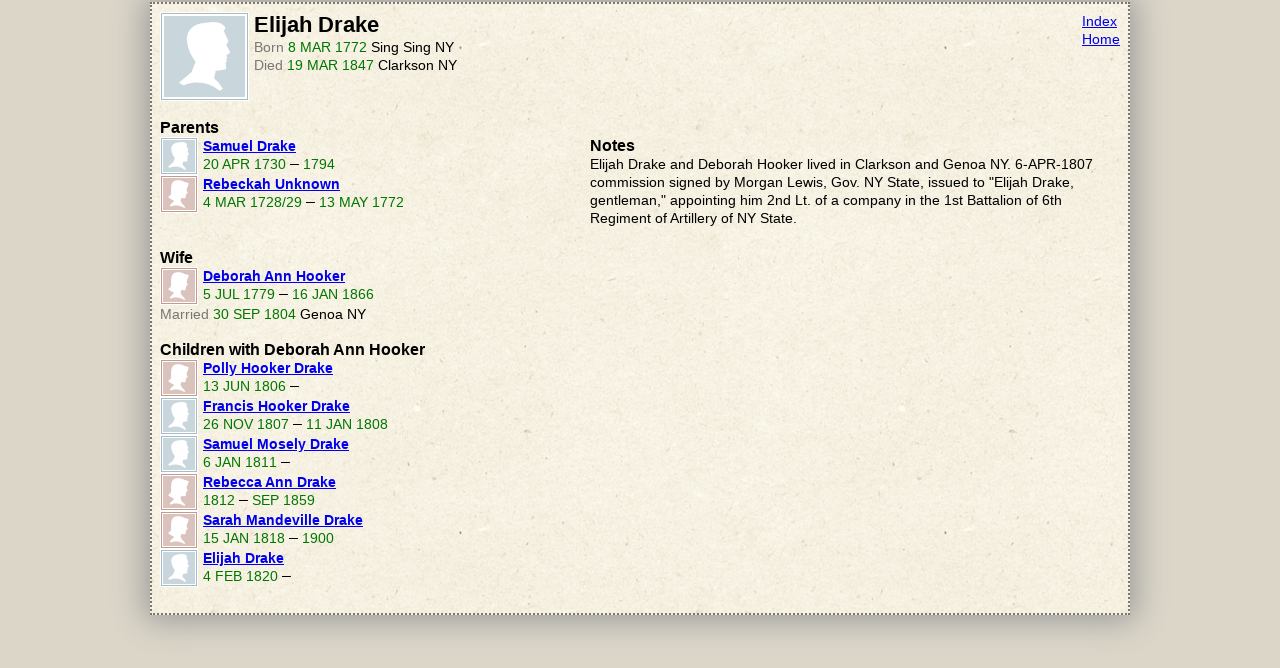

--- FILE ---
content_type: text/html
request_url: http://stevechamberlin.com/family/public/Elijah-Drake-459.html
body_size: 1001
content:
<!DOCTYPE html>
<html>
<head>
<title>Elijah Drake</title>
<link rel="stylesheet" type="text/css" href="style.css">
</head>
<body>
<div class="mainContent">
<div class="individualHeader">
<img align=left src="male.png">
<span class="individualName">Elijah Drake</span>
<br/>
<span class="factName">Born </span><span class="factDate">8 MAR 1772 </span><span class="factComment">Sing Sing NY</span>
<br/>
<span class="factName">Died </span><span class="factDate">19 MAR 1847 </span><span class="factComment">Clarkson NY</span>
<br/>
</div>
<div class="pageNav">
<a class="navLink" href="index.html">Index</a><br/>
<a class="navLink" href="..\family.html">Home</a><br/>
</div><br clear="all"/><br/>
<div class="section1">
<span class="sectionHeader">Parents</span><br/>
<div>
<img align=left src="male-small.png">
<span class="individualNameReference"><a href="Samuel-Drake-457.html">Samuel Drake</a></span>
<br/>
<span class="factDate">20 APR 1730</span> &ndash; <span class="factDate">1794</span><br clear="all"></div>
<div>
<img align=left src="female-small.png">
<span class="individualNameReference"><a href="Rebeckah-Unknown-458.html">Rebeckah Unknown</a></span>
<br/>
<span class="factDate">4 MAR 1728/29</span> &ndash; <span class="factDate">13 MAY 1772</span><br clear="all"></div>
<br/>
<br/><span class="sectionHeader">Wife</span><br/>
<div>
<img align=left src="female-small.png">
<span class="individualNameReference"><a href="Deborah-Ann-Hooker-456.html">Deborah Ann Hooker</a></span>
<br/>
<span class="factDate">5 JUL 1779</span> &ndash; <span class="factDate">16 JAN 1866</span><br clear="all"></div>
<span class="factName">Married </span><span class="factDate">30 SEP 1804 </span><span class="factComment">Genoa NY</span>
<br/>
<br/>
<span class="sectionHeader">Children with Deborah Ann Hooker</span>
<div>
<img align=left src="female-small.png">
<span class="individualNameReference"><a href="Polly-Hooker-Drake-830.html">Polly Hooker Drake</a></span>
<br/>
<span class="factDate">13 JUN 1806</span> &ndash; <br clear="all"></div>
<div>
<img align=left src="male-small.png">
<span class="individualNameReference"><a href="Francis-Hooker-Drake-831.html">Francis Hooker Drake</a></span>
<br/>
<span class="factDate">26 NOV 1807</span> &ndash; <span class="factDate">11 JAN 1808</span><br clear="all"></div>
<div>
<img align=left src="male-small.png">
<span class="individualNameReference"><a href="Samuel-Mosely-Drake-832.html">Samuel Mosely Drake</a></span>
<br/>
<span class="factDate">6 JAN 1811</span> &ndash; <br clear="all"></div>
<div>
<img align=left src="female-small.png">
<span class="individualNameReference"><a href="Rebecca-Ann-Drake-460.html">Rebecca Ann Drake</a></span>
<br/>
<span class="factDate">1812</span> &ndash; <span class="factDate">SEP 1859</span><br clear="all"></div>
<div>
<img align=left src="female-small.png">
<span class="individualNameReference"><a href="Sarah-Mandeville-Drake-461.html">Sarah Mandeville Drake</a></span>
<br/>
<span class="factDate">15 JAN 1818</span> &ndash; <span class="factDate">1900</span><br clear="all"></div>
<div>
<img align=left src="male-small.png">
<span class="individualNameReference"><a href="Elijah-Drake-833.html">Elijah Drake</a></span>
<br/>
<span class="factDate">4 FEB 1820</span> &ndash; <br clear="all"></div>
<br/>
</div>
<div class="section2wrap"><div class="section2">
<br/><span class="sectionHeader">Notes</span><br/>
<span class="individualNote">Elijah Drake and Deborah Hooker lived in Clarkson and Genoa NY. 6-APR-1807 commission signed by Morgan Lewis, Gov. NY State, issued to &quot;Elijah Drake, gentleman,&quot; appointing him 2nd Lt. of a company in the 1st Battalion of 6th Regiment of Artillery of NY State.<br/></span>
</div></div>
<br clear="all"/>
</div>
</body>
</html>


--- FILE ---
content_type: text/css
request_url: http://stevechamberlin.com/family/public/style.css
body_size: 504
content:
body {
    background: rgb(219,214,200);
	margin: 2px;
    font-family: Helvetica;
}

img {
    margin-right: 5px;
}

.mainContent {
    background-image: url(ricepaper2y.png);
    max-width: 960px;
	margin: 0 auto;
	padding: 8px;
    border-width: 2px;
    border-style: dotted;
    border-color: rgb(122,119,111);
	-moz-box-shadow: 0 0 30px 5px #999;
	-webkit-box-shadow: 0 0 30px 5px #999;
}

.section1 {
    float: left;
    width: 430px;
}

.section2 {
    margin-left: 430px;
}

.section3 {
    float: right;
}

.section2wrap {
}

.individualHeader {
    float: left;
	width: 600px;
}

.pageNav {
    float: right;
}

.navLink {
    font-size: 85%;
}

.indexTitle {
    font-size: 160%;
	font-weight: bold;
}

.individualName {
    font-size: 140%;
    font-weight: bold;
}

.individualNameReference {
	font-size: 85%;
    font-weight: bold;
}

.adopted {
	font-size: 85%;
    color: #777777;
}

.sourceRef {
    font-size: 70%;
}

.sourceFootnoteId {
	font-size: 85%;
    color: #777777;
}

.sourceFootnoteTitle {
	font-size: 85%;
}

.factName {
	font-size: 85%;
    color: #777777;
}

.factDate {
	font-size: 85%;
	color: #007700;
}

.factComment {
	font-size: 85%;
}

.individualNote {
	font-size: 85%;
}

.sectionHeader {
	font-size: 100%;
    font-weight: bold;
}
